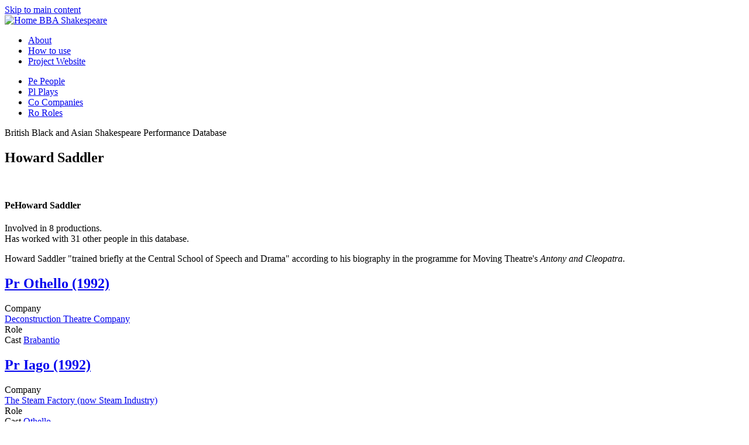

--- FILE ---
content_type: text/html; charset=utf-8
request_url: https://bbashakespeare.warwick.ac.uk/people/howard-saddler
body_size: 8097
content:


<!DOCTYPE html PUBLIC "-//W3C//DTD XHTML+RDFa 1.0//EN"
  "http://www.w3.org/MarkUp/DTD/xhtml-rdfa-1.dtd">
<html lang="en" dir="ltr" prefix="content: http://purl.org/rss/1.0/modules/content/ dc: http://purl.org/dc/terms/ foaf: http://xmlns.com/foaf/0.1/ og: http://ogp.me/ns# rdfs: http://www.w3.org/2000/01/rdf-schema# sioc: http://rdfs.org/sioc/ns# sioct: http://rdfs.org/sioc/types# skos: http://www.w3.org/2004/02/skos/core# xsd: http://www.w3.org/2001/XMLSchema# schema: http://schema.org/">
<head profile="http://www.w3.org/1999/xhtml/vocab">
  <meta charset="utf-8">
  <meta name="viewport" content="width=device-width, initial-scale=1.0">
  <LINK REL="icon" HREF="/sites/default/files/favicon.ico">
  <meta http-equiv="Content-Type" content="text/html; charset=utf-8" />
<meta name="Generator" content="Drupal 7 (http://drupal.org)" />
<link rel="canonical" href="/people/howard-saddler" />
<link rel="shortlink" href="/node/1258" />
<link rel="shortcut icon" href="https://bbashakespeare.warwick.ac.uk/sites/default/files/favicon.ico" type="image/vnd.microsoft.icon" />
  <title>Howard Saddler | BBA Shakespeare</title>
  <link type="text/css" rel="stylesheet" href="https://bbashakespeare.warwick.ac.uk/sites/default/files/css/css_lQaZfjVpwP_oGNqdtWCSpJT1EMqXdMiU84ekLLxQnc4.css" media="all" />
<link type="text/css" rel="stylesheet" href="https://bbashakespeare.warwick.ac.uk/sites/default/files/css/css_g6D7PVPfkiWpBsWhVkGc2HDsUuxhdKylIqK0j30Gi7k.css" media="all" />
<link type="text/css" rel="stylesheet" href="https://bbashakespeare.warwick.ac.uk/sites/default/files/css/css_EvQQOO6vMs3ONg57cLkkG6WIyDQ40sRuRRSYj2IHMyI.css" media="all" />
<link type="text/css" rel="stylesheet" href="https://bbashakespeare.warwick.ac.uk/sites/default/files/css/css_eF7dV3pnPl_Mejy19ro6x6GHgPonDI_LA6B7LDqpovM.css" media="all" />
  <!-- HTML5 element support for IE6-8 -->
  <!--[if lt IE 9]>
    <script src="//html5shiv.googlecode.com/svn/trunk/html5.js"></script>
  <![endif]-->
  <script src="https://bbashakespeare.warwick.ac.uk/sites/default/files/js/js_6UR8aB1w5-y_vdUUdWDWlX2QhWu_qIXlEGEV48YgV-c.js"></script>
<script src="https://bbashakespeare.warwick.ac.uk/sites/default/files/js/js_TVTqjz8JHRb2KK9hlzuk0YsjzD013dKyYX_OTz-2VXU.js"></script>
<script src="https://bbashakespeare.warwick.ac.uk/sites/default/files/js/js_gHk2gWJ_Qw_jU2qRiUmSl7d8oly1Cx7lQFrqcp3RXcI.js"></script>
<script src="https://bbashakespeare.warwick.ac.uk/sites/default/files/js/js_6644xM3QaGykEhOuO8c55bnqR4b7tYxXUwBnVqSfTGw.js"></script>
<script src="https://www.googletagmanager.com/gtag/js?id=UA-37692171-24"></script>
<script>window.dataLayer = window.dataLayer || [];function gtag(){dataLayer.push(arguments)};gtag("js", new Date());gtag("set", "developer_id.dMDhkMT", true);gtag("config", "UA-37692171-24", {"groups":"default"});</script>
<script src="https://bbashakespeare.warwick.ac.uk/sites/default/files/js/js_b-mJ2OQy76ZORt5YXcUy6bUNWazCwLqlL420PIIRwI0.js"></script>
<script src="https://bbashakespeare.warwick.ac.uk/sites/default/files/js/js_lsC4YC36nAIUBkQtgpdJtEOiY04XlAomUUx5miH__jE.js"></script>
<script>jQuery.extend(Drupal.settings, {"basePath":"\/","pathPrefix":"","setHasJsCookie":0,"ajaxPageState":{"theme":"bootstrap_bbas_subtheme","theme_token":"AjRnl5k0-BuZp091DczWuEEySNtAG3h-zXiw1_ZmGm0","js":{"0":1,"sites\/all\/modules\/contrib\/eu_cookie_compliance\/js\/eu_cookie_compliance.min.js":1,"sites\/all\/themes\/contrib\/bootstrap\/js\/bootstrap.js":1,"sites\/all\/modules\/contrib\/jquery_update\/replace\/jquery\/2.2\/jquery.min.js":1,"misc\/jquery-extend-3.4.0.js":1,"misc\/jquery-html-prefilter-3.5.0-backport.js":1,"misc\/jquery.once.js":1,"misc\/drupal.js":1,"sites\/all\/modules\/contrib\/jquery_update\/js\/jquery_browser.js":1,"sites\/all\/modules\/contrib\/eu_cookie_compliance\/js\/jquery.cookie-1.4.1.min.js":1,"sites\/all\/modules\/entityreference\/js\/entityreference.js":1,"sites\/all\/modules\/contrib\/jquery_ajax_load\/jquery_ajax_load.js":1,"sites\/all\/modules\/contrib\/twitter_bootstrap_modal\/twitter_bootstrap_modal.js":1,"sites\/all\/modules\/contrib\/twitter_bootstrap_modal\/twitter_bootstrap_modal_block\/twitter_bootstrap_modal_block.js":1,"sites\/all\/modules\/contrib\/google_analytics\/googleanalytics.js":1,"https:\/\/www.googletagmanager.com\/gtag\/js?id=UA-37692171-24":1,"1":1,"sites\/all\/themes\/custom\/bootstrap_bbas_subtheme\/js\/frontpage-dropdown.js":1,"sites\/all\/modules\/contrib\/better_exposed_filters\/better_exposed_filters.js":1,"sites\/all\/themes\/custom\/bootstrap_bbas_subtheme\/js\/masonry.pkgd.min.js":1,"sites\/all\/themes\/custom\/bootstrap_bbas_subtheme\/bootstrap\/js\/bootstrap.min.js":1},"css":{"modules\/system\/system.base.css":1,"modules\/field\/theme\/field.css":1,"modules\/node\/node.css":1,"sites\/all\/modules\/contrib\/views\/css\/views.css":1,"sites\/all\/modules\/contrib\/media\/modules\/media_wysiwyg\/css\/media_wysiwyg.base.css":1,"sites\/all\/modules\/ctools\/css\/ctools.css":1,"sites\/all\/modules\/contrib\/panels\/css\/panels.css":1,"sites\/all\/modules\/contrib\/twitter_bootstrap_modal\/twitter_bootstrap_modal_block\/twitter_bootstrap_modal_block.css":1,"sites\/all\/modules\/contrib\/eu_cookie_compliance\/css\/eu_cookie_compliance.css":1,"public:\/\/ctools\/css\/b7264cb91da00d6fe8f35126013fea00.css":1,"sites\/all\/themes\/custom\/bootstrap_bbas_subtheme\/bootstrap\/css\/bootstrap.min.css":1,"sites\/all\/themes\/custom\/bootstrap_bbas_subtheme\/bootstrap\/css\/bootstrap-theme.min.css":1,"sites\/all\/themes\/custom\/bootstrap_bbas_subtheme\/css\/style.css":1,"sites\/all\/themes\/custom\/bootstrap_bbas_subtheme\/webfonts\/permianserif_regular\/stylesheet.css":1}},"jquery_ajax_load":{"trigger":".jquery_ajax_load","target":"#jquery_ajax_load_target","toggle":true,"animation":true,"base_path":"\/","module_path":"sites\/all\/modules\/contrib\/jquery_ajax_load","site_name":"BBA Shakespeare","TBtrigger":".twitter_bootstrap_modal\r","TBmodaltrigger":".tb_modal\r","TBmodule":"sites\/all\/modules\/contrib\/twitter_bootstrap_modal","TBpath":"\/","TBname":"BBA Shakespeare"},"twitter_bootstrap_modal_block":{"trigger":".speed-form-blocks-form-maker\r\n","link_type":"btn-link"},"better_exposed_filters":{"views":{"related_media_cards":{"displays":{"block_1":{"filters":[]}}},"participant_cards":{"displays":{"attachment_1":{"filters":[]},"card":{"filters":{"field_date_range_year":{"required":false}}}}}},"datepicker":false,"slider":false,"settings":[],"autosubmit":false},"eu_cookie_compliance":{"cookie_policy_version":"1.0.0","popup_enabled":1,"popup_agreed_enabled":1,"popup_hide_agreed":1,"popup_clicking_confirmation":1,"popup_scrolling_confirmation":0,"popup_html_info":"\u003Cdiv class=\u0022eu-cookie-compliance-banner eu-cookie-compliance-banner-info eu-cookie-compliance-banner--default\u0022\u003E\n  \u003Cdiv class=\u0022popup-content info\u0022\u003E\n        \u003Cdiv id=\u0022popup-text\u0022\u003E\n      \u003Ch2\u003EWe use cookies on this site to enhance your user experience\u003C\/h2\u003E\n\u003Cp\u003EBy clicking any link on this page you are giving your consent for us to set cookies.\u003C\/p\u003E\n              \u003Cbutton type=\u0022button\u0022 class=\u0022find-more-button eu-cookie-compliance-more-button\u0022\u003EGive me more info\u003C\/button\u003E\n          \u003C\/div\u003E\n    \n    \u003Cdiv id=\u0022popup-buttons\u0022 class=\u0022\u0022\u003E\n            \u003Cbutton type=\u0022button\u0022 class=\u0022agree-button eu-cookie-compliance-default-button\u0022\u003EOK, I agree\u003C\/button\u003E\n          \u003C\/div\u003E\n  \u003C\/div\u003E\n\u003C\/div\u003E","use_mobile_message":false,"mobile_popup_html_info":"\u003Cdiv class=\u0022eu-cookie-compliance-banner eu-cookie-compliance-banner-info eu-cookie-compliance-banner--default\u0022\u003E\n  \u003Cdiv class=\u0022popup-content info\u0022\u003E\n        \u003Cdiv id=\u0022popup-text\u0022\u003E\n      \u003Ch2\u003EWe use cookies on this site to enhance your user experience\u003C\/h2\u003E\n\u003Cp\u003EBy tapping the Accept button, you agree to us doing so.\u003C\/p\u003E\n              \u003Cbutton type=\u0022button\u0022 class=\u0022find-more-button eu-cookie-compliance-more-button\u0022\u003EGive me more info\u003C\/button\u003E\n          \u003C\/div\u003E\n    \n    \u003Cdiv id=\u0022popup-buttons\u0022 class=\u0022\u0022\u003E\n            \u003Cbutton type=\u0022button\u0022 class=\u0022agree-button eu-cookie-compliance-default-button\u0022\u003EOK, I agree\u003C\/button\u003E\n          \u003C\/div\u003E\n  \u003C\/div\u003E\n\u003C\/div\u003E\n","mobile_breakpoint":768,"popup_html_agreed":"\u003Cdiv\u003E\n  \u003Cdiv class=\u0022popup-content agreed\u0022\u003E\n    \u003Cdiv id=\u0022popup-text\u0022\u003E\n      \u003Ch2\u003EThank you for accepting cookies\u003C\/h2\u003E\n\u003Cp\u003EYou can now hide this message or find out more about cookies.\u003C\/p\u003E\n    \u003C\/div\u003E\n    \u003Cdiv id=\u0022popup-buttons\u0022\u003E\n      \u003Cbutton type=\u0022button\u0022 class=\u0022hide-popup-button eu-cookie-compliance-hide-button\u0022\u003EHide\u003C\/button\u003E\n              \u003Cbutton type=\u0022button\u0022 class=\u0022find-more-button eu-cookie-compliance-more-button-thank-you\u0022 \u003EMore info\u003C\/button\u003E\n          \u003C\/div\u003E\n  \u003C\/div\u003E\n\u003C\/div\u003E","popup_use_bare_css":false,"popup_height":"auto","popup_width":"100%","popup_delay":1000,"popup_link":"\/cookies","popup_link_new_window":1,"popup_position":1,"fixed_top_position":true,"popup_language":"en","store_consent":false,"better_support_for_screen_readers":0,"reload_page":0,"domain":"","domain_all_sites":null,"popup_eu_only_js":0,"cookie_lifetime":100,"cookie_session":false,"disagree_do_not_show_popup":0,"method":"default","allowed_cookies":"","withdraw_markup":"\u003Cbutton type=\u0022button\u0022 class=\u0022eu-cookie-withdraw-tab\u0022\u003EPrivacy settings\u003C\/button\u003E\n\u003Cdiv class=\u0022eu-cookie-withdraw-banner\u0022\u003E\n  \u003Cdiv class=\u0022popup-content info\u0022\u003E\n    \u003Cdiv id=\u0022popup-text\u0022\u003E\n      \u003Ch2\u003EWe use cookies on this site to enhance your user experience\u003C\/h2\u003E\n\u003Cp\u003EYou have given your consent for us to set cookies.\u003C\/p\u003E\n    \u003C\/div\u003E\n    \u003Cdiv id=\u0022popup-buttons\u0022\u003E\n      \u003Cbutton type=\u0022button\u0022 class=\u0022eu-cookie-withdraw-button\u0022\u003EWithdraw consent\u003C\/button\u003E\n    \u003C\/div\u003E\n  \u003C\/div\u003E\n\u003C\/div\u003E\n","withdraw_enabled":false,"withdraw_button_on_info_popup":false,"cookie_categories":[],"cookie_categories_details":[],"enable_save_preferences_button":true,"cookie_name":"","cookie_value_disagreed":"0","cookie_value_agreed_show_thank_you":"1","cookie_value_agreed":"2","containing_element":"body","automatic_cookies_removal":true,"close_button_action":"close_banner"},"googleanalytics":{"account":["UA-37692171-24"],"trackOutbound":1,"trackMailto":1,"trackDownload":1,"trackDownloadExtensions":"7z|aac|arc|arj|asf|asx|avi|bin|csv|doc(x|m)?|dot(x|m)?|exe|flv|gif|gz|gzip|hqx|jar|jpe?g|js|mp(2|3|4|e?g)|mov(ie)?|msi|msp|pdf|phps|png|ppt(x|m)?|pot(x|m)?|pps(x|m)?|ppam|sld(x|m)?|thmx|qtm?|ra(m|r)?|sea|sit|tar|tgz|torrent|txt|wav|wma|wmv|wpd|xls(x|m|b)?|xlt(x|m)|xlam|xml|z|zip"},"bootstrap":{"anchorsFix":1,"anchorsSmoothScrolling":1,"formHasError":1,"popoverEnabled":1,"popoverOptions":{"animation":1,"html":0,"placement":"right","selector":"","trigger":"click","triggerAutoclose":1,"title":"","content":"","delay":0,"container":"body"},"tooltipEnabled":1,"tooltipOptions":{"animation":1,"html":0,"placement":"auto left","selector":"","trigger":"hover focus","delay":0,"container":"body"}}});</script>
</head>
<body class="html not-front not-logged-in no-sidebars page-node page-node- page-node-1258 node-type-individual" >
  <div id="skip-link">
    <a href="#main-content" class="element-invisible element-focusable">Skip to main content</a>
  </div>
    <header id="navbar" role="banner" class="navbar container navbar-default" >
  <div class="container">
    <div class="navbar-header">
            <a class="logo navbar-btn pull-left col-lg-offset-1 visible-md visible-lg hidden-xs hidden-sm" href="/" title="Home">
        <img src="https://bbashakespeare.warwick.ac.uk/sites/default/files/bbas_logo.png" alt="Home" />
      </a>
            
            <a class="name navbar-brand visible-xs visible-sm hidden-md hidden-lg" href="/" title="Home">BBA Shakespeare</a>
      
<ul class="related-links 
          hidden-sm hidden-xs pull-right navbar-inverse breadcrumb"><li>
  <a class="" href="/about" title="About the databse">About</a></li><li>
  <a class="" href="/how" title="How to use the database">How to use</a></li><li>
<a class="" href="http://www2.warwick.ac.uk/fac/arts/english/research/currentprojects/multiculturalshakespeare/" title="Project Website">Project Website</a>
  </li>
  </ul>


    </div>

    </div>  
    <div class="nav-wrapper">
    <div class="container">
          <div class="bbas-navbar">
        <nav role="navigation"><ul class="menu nav navbar-nav"><li class="first leaf"><a href="/people" title="Plays"><span class="theme-badge light-orange">Pe</span> <span class="theme-badge-text">People</span></a></li>
<li class="leaf"><a href="/plays" title=""><span class="theme-badge light-blue">Pl</span> <span class="theme-badge-text">Plays</span></a></li>
<li class="leaf"><a href="/companies" title=""><span class="theme-badge light-cream">Co</span> <span class="theme-badge-text">Companies</span></a></li>
<li class="last leaf"><a href="/roles" title=""><span class="theme-badge light-red">Ro</span> <span class="theme-badge-text">Roles</span></a></li>
</ul><div class="row"></div></nav>
      </div>
      </div>
  </div>
</header>

<div class="main-container container">

  <header role="banner" id="page-header">
          <p class="lead">British Black and Asian Shakespeare Performance Database</p>
    
      </header> <!-- /#page-header -->

  <div class="row">

    
    <section class="col-sm-12">
                  <a id="main-content"></a>
                    <h1 class="page-header">Howard Saddler</h1>
                                                          <div class="region region-content">
    <section id="block-system-main" class="block block-system clearfix" >
            
    
  
  <section>
  <div class="view view-participant-cards view-id-participant_cards view-display-id-card lifted drop-shadow row view-dom-id-d06c9d43bac0bed67f1d8aa3b4ec5fb5">
        
  
      <div class="attachment attachment-before">
      <div class="view view-participant-cards view-id-participant_cards view-display-id-attachment_1 row">
        
  
  
      <div class="view-content">
        <div class="col-xs-12">
      <div class="thumb-blanker hidden-xs" style="">&nbsp;</div>
 
<div class="col-lg-10 col-lg-offset-1 col-sm-12 light-cream-4 person-node">

   <div class="row">
    <div class="col-xs-12 theme-heading-bar  light-gray"> 
	      <h1 class='block-title'><span class="theme-badge light-orange">Pe</span>Howard Saddler</h1>
        <div class="attributes">
        <span> Involved in 8 productions. </span><br/> 
        <span> Has worked with 31 other people in this database.</span>
    </div>
  </div>
  <div class="row">
      <div class="col-xs-12 description">
       
               <div class='has-margin'><div class="field field-name-field-biography field-type-text-with-summary field-label-hidden"><div class="field-items"><div class="field-item even"><p>Howard Saddler "trained briefly at the Central School of Speech and Drama" according to his biography in the programme for Moving Theatre's <em>Antony and Cleopatra</em>.</p>
</div></div></div></div>
        
               
      </div>
  </div>
</div>
</div>

  </div>
    </div>
  
  
  
  
  
  
</div>    </div>
  
      <div class="view-content">
        <div class="col-md-6 card col-xs-12 production">
      
  <div class="views-field views-field-title-2">        <span class="field-content"><a href="/productions/othello-1992-deconstruction-theatre-company-barons-court-theatre"><h2 class="block-title"><span class="theme-badge light-cream">Pr</span> <span class="theme-badge-text">Othello (1992)</span></h2></a></span>  </div>  
  <div class="views-field views-field-field-company participation">    <div class="views-label views-label-field-company col-xs-5">Company</div>    <div class="field-content field-content col-xs-7"><a href="/organisations/deconstruction-theatre-company">Deconstruction Theatre Company</a></div>  </div>  
  <div class="views-field views-field-field-participation-type participation">    <div class="views-label views-label-field-participation-type col-xs-5">Role</div>    <div class="field-content col-xs-7">Cast <a href="https://bbashakespeare.warwick.ac.uk/roles/play/Othello/role/Brabantio">Brabantio</a></div>  </div>  </div>
  <div class="col-md-6 card col-xs-12 production">
      
  <div class="views-field views-field-title-2">        <span class="field-content"><a href="/productions/iago-1992-steam-factory-now-steam-industry-man-moon-london"><h2 class="block-title"><span class="theme-badge light-cream">Pr</span> <span class="theme-badge-text">Iago (1992)</span></h2></a></span>  </div>  
  <div class="views-field views-field-field-company participation">    <div class="views-label views-label-field-company col-xs-5">Company</div>    <div class="field-content field-content col-xs-7"><a href="/organisations/steam-factory-now-steam-industry">The Steam Factory (now Steam Industry)</a></div>  </div>  
  <div class="views-field views-field-field-participation-type participation">    <div class="views-label views-label-field-participation-type col-xs-5">Role</div>    <div class="field-content col-xs-7">Cast <a href="https://bbashakespeare.warwick.ac.uk/roles/play/Iago/role/Othello">Othello</a></div>  </div>  </div>
  <div class="col-md-6 card col-xs-12 production">
      
  <div class="views-field views-field-title-2">        <span class="field-content"><a href="/productions/titus-andronicus-1993-hornsey-road-swimming-baths-north-london"><h2 class="block-title"><span class="theme-badge light-cream">Pr</span> <span class="theme-badge-text">Titus Andronicus (1993)</span></h2></a></span>  </div>  
  <div class="views-field views-field-field-company participation">    <div class="views-label views-label-field-company col-xs-5">Company</div>    <div class="field-content field-content col-xs-7"><a href="/organisations/hornsey-road-swimming-baths-north-london">Hornsey Road Swimming Baths, North London</a></div>  </div>  
  <div class="views-field views-field-field-participation-type participation">    <div class="views-label views-label-field-participation-type col-xs-5">Role</div>    <div class="field-content col-xs-7">Cast <a href="https://bbashakespeare.warwick.ac.uk/roles/play/Titus%20Andronicus/role/Aaron">Aaron</a></div>  </div>  </div>
  <div class="col-md-6 card col-xs-12 production">
      
  <div class="views-field views-field-title-2">        <span class="field-content"><a href="/productions/illyria-1994-steam-industry-finborough-theatre"><h2 class="block-title"><span class="theme-badge light-cream">Pr</span> <span class="theme-badge-text">Illyria (1994)</span></h2></a></span>  </div>  
  <div class="views-field views-field-field-company participation">    <div class="views-label views-label-field-company col-xs-5">Company</div>    <div class="field-content field-content col-xs-7"><a href="/organisations/the-steam-industry">The Steam Industry</a></div>  </div>  
  <div class="views-field views-field-field-participation-type participation">    <div class="views-label views-label-field-participation-type col-xs-5">Role</div>    <div class="field-content col-xs-7">Cast <a href="https://bbashakespeare.warwick.ac.uk/roles/play/Illyria/role/Orsino">Orsino</a></div>  </div>  </div>
  <div class="col-md-6 card col-xs-12 production">
      
  <div class="views-field views-field-title-2">        <span class="field-content"><a href="/productions/antony-and-cleopatra-1995-moving-theatre-company-riverside-studios"><h2 class="block-title"><span class="theme-badge light-cream">Pr</span> <span class="theme-badge-text">Antony and Cleopatra (1995)</span></h2></a></span>  </div>  
  <div class="views-field views-field-field-company participation">    <div class="views-label views-label-field-company col-xs-5">Company</div>    <div class="field-content field-content col-xs-7"><a href="/organisations/moving-theatre-company">Moving Theatre Company</a></div>  </div>  
  <div class="views-field views-field-field-participation-type participation">    <div class="views-label views-label-field-participation-type col-xs-5">Role</div>    <div class="field-content col-xs-7">Cast <a href="https://bbashakespeare.warwick.ac.uk/roles/play/Antony%20and%20Cleopatra/role/Octavius%20Caesar">Octavius Caesar</a></div>  </div>  </div>
  <div class="col-md-6 card col-xs-12 production">
      
  <div class="views-field views-field-title-2">        <span class="field-content"><a href="/productions/julius-caesar-1996-moving-theatre-company-alley-theater-houston-texas"><h2 class="block-title"><span class="theme-badge light-cream">Pr</span> <span class="theme-badge-text">Julius Caesar (1996)</span></h2></a></span>  </div>  
  <div class="views-field views-field-field-company participation">    <div class="views-label views-label-field-company col-xs-5">Company</div>    <div class="field-content field-content col-xs-7"><a href="/organisations/moving-theatre-company">Moving Theatre Company</a></div>  </div>  
  <div class="views-field views-field-field-participation-type participation">    <div class="views-label views-label-field-participation-type col-xs-5">Role</div>    <div class="field-content col-xs-7">Cast <a href="https://bbashakespeare.warwick.ac.uk/roles/play/Julius%20Caesar/role/Cassius">Cassius</a></div>  </div>  </div>
  <div class="col-md-6 card col-xs-12 production">
      
  <div class="views-field views-field-title-2">        <span class="field-content"><a href="/productions/comedy-errors-2001-west-yorkshire-playhouse-leeds"><h2 class="block-title"><span class="theme-badge light-cream">Pr</span> <span class="theme-badge-text">Comedy of Errors (2001)</span></h2></a></span>  </div>  
  <div class="views-field views-field-field-company participation">    <div class="views-label views-label-field-company col-xs-5">Company</div>    <div class="field-content field-content col-xs-7"><a href="/organisations/west-yorkshire-playhouse-leeds">West Yorkshire Playhouse, Leeds</a></div>  </div>  
  <div class="views-field views-field-field-participation-type participation">    <div class="views-label views-label-field-participation-type col-xs-5">Role</div>    <div class="field-content col-xs-7">Cast <a href="https://bbashakespeare.warwick.ac.uk/roles/play/Comedy%20of%20Errors/role/Antipholus%20of%20Syracuse">Antipholus of Syracuse</a></div>  </div>  </div>
  <div class="col-md-6 card col-xs-12 production">
      
  <div class="views-field views-field-title-2">        <span class="field-content"><a href="/productions/much-ado-about-nothing-2007-liverpool-playhouse"><h2 class="block-title"><span class="theme-badge light-cream">Pr</span> <span class="theme-badge-text">Much Ado About Nothing (2007)</span></h2></a></span>  </div>  
  <div class="views-field views-field-field-company participation">    <div class="views-label views-label-field-company col-xs-5">Company</div>    <div class="field-content field-content col-xs-7"><a href="/organisations/liverpool-playhouse">Liverpool Playhouse</a></div>  </div>  
  <div class="views-field views-field-field-participation-type participation">    <div class="views-label views-label-field-participation-type col-xs-5">Role</div>    <div class="field-content col-xs-7">Cast <a href="https://bbashakespeare.warwick.ac.uk/roles/play/Much%20Ado%20About%20Nothing/role/Don%20Pedro">Don Pedro</a></div>  </div>  </div>
    </div>
  
  
  
  
  
  
</div>  </section>


  </section> <!-- /.block -->
<section id="block-bbas-people-decade-filter-block-person-decade-filter" class="block block-bbas-people-decade-filter-block light-cream-3 clearfix" >
            
    <div class="row"> <div class="nav-container"> <ul class="nav nav-pills decades-navigation"><li class="active disabled"><a href="?">All</a></li><li class='empty disabled'><a href='#'>1930s</a></li><li class='empty disabled'><a href='#'>1940s</a></li><li class='empty disabled'><a href='#'>1950s</a></li><li class='empty disabled'><a href='#'>1960s</a></li><li class='empty disabled'><a href='#'>1970s</a></li><li class='empty disabled'><a href='#'>1980s</a></li><li class='empty disabled'><a href='#'>1990s</a></li><li class='empty disabled'><a href='#'>2000s</a></li><li class='empty disabled'><a href='#'>2010s</a></li></ul></div></div></section> <!-- /.block -->
  </div>

       
                <div class="row">
          <div class="col-xs-12">
            <div id="masonry-container">
              <div class="region region-masonry">
    <section id="block-block-11" class="block block-block col-xs-12 col-md-6 col-sm-12 rhs feedback clearfix" >
            
    <div class="light-gray">
<div class="has-padding">
<p>Do you have anything to add to this page? <button class="btn btn-primary btn-lg" type="button" data-toggle="modal" data-target="#page-modal">click here</button></p>
</div>
</div>
</section> <!-- /.block -->
<section id="block-block-12" class="block block-block col-md-6 col-sm-12 card feedback clearfix" >
            
    <div class="light-gray">
<div class="has-padding">
<ul style="box-sizing: border-box; margin: 0px 0px 10px 0; color: #333333; font-family: permianseriftypefaceregular, serif; line-height: 20px; padding-left: 0;">
<li class="attribute" style="box-sizing: border-box; list-style: none outside none; padding-left: 100px; background: url('/sites/default/files/88x31.png') 0px center no-repeat scroll transparent;">British Black and Asian Shakespeare Database by the <a style="box-sizing: border-box; color: #336d88; background-color: transparent;" href="http://bbashakespeare.warwick.ac.uk/" rel="cc:attributionURL">University of Warwick</a>, funded by the <a href="http://ahrc.ac.uk">Arts and Humanities Research Council </a>2012-2015, is licensed under a <a style="box-sizing: border-box; color: #336d88; background-color: transparent;" href="http://creativecommons.org/licenses/by/4.0/" rel="license">Creative Commons Attribution 4.0 International License</a>. See <a href="/copyright">full copyright statement</a>.</li>
</ul>
</div>
</div>
</section> <!-- /.block -->
  </div>
            <div id="masonry-destination"></div>
            <div class="clearfix"></div>
            </div>
          </div>
        </div>

          </section>

    
  </div>
</div>
<footer class="footer container">
    <div class="region region-footer">
    <section id="block-menu-menu-footer" class="block block-menu clearfix" >
            
    <ul class="menu nav"><li class="first leaf"><a href="http://warwick.ac.uk" title=""></a><span>&copy; University of Warwick, 2016</span><a></a></li>
<li class="leaf"><a href="/copyright" title="">Copyright</a></li>
<li class="leaf"><a href="https://bbashakespeare.warwick.ac.uk/content/accessibility" title="Accessibility information">Accessibility</a></li>
<li class="leaf"><a href="/privacy" title="">Privacy</a></li>
<li class="leaf"><a href="/cookies" title="">Cookies</a></li>
<li class="last leaf"><a href="https://drupal.org" title=""></a><span>Powered by </span> <a href="http://drupal.org" target="_blank"> Drupal</a></li>
</ul></section> <!-- /.block -->
  </div>
</footer>



<div class="modal fade" id="page-modal">
  <div class="modal-dialog">
    <div class="modal-content light-cream-4">
      <div class="modal-header">
        <button type="button" class="close" data-dismiss="modal" aria-label="Close"><span aria-hidden="true">&times;</span></button>
      <h4>Add something to this page</h4>
      </div>
      <div class="modal-body">
	<div id="formsbuilderContent" class="bootstrapped container-fluid formsbuilder-form">
	<div class="row"><div class="col-xs-12"><p>Contributions made by this form will be sent to the database administrators for review.</p></div></div>

	
		<form action="https://www2.warwick.ac.uk/fac/arts/english/research/currentprojects/multiculturalshakespeare/resources/database/contribute" method="POST" name="processForm" autocomplete="off" id="processFormId" accept-charset="ISO-8859-1"> 
		  <input type="hidden" name="_charset_">
			<input type="hidden" name="formId" value="252043769">
			<input type="hidden" name="formUpdatedDate" value="1450696752981">  
	      
	      	


	<div class="row form-group row-fluid control-group sr-only">
		<div class="col-md-3 span3 span-xs">
			<a class="field-anchor" id="fbr_0" name="fbr_0"></a> 
			<label for="for0">
				<span class="caps">URL</span>
				<span class="required_true">*</span>
			</label>
		</div>
		<div class="col-md-9 span9">
			<input class="form-control" type="text" id="for0" name="elements[0].values" data-name="url" size="100" maxlength="100" value="https://bbashakespeare.warwick.ac.uk/people/howard-saddler">
		</div>
</div>

	<div class="row form-group row-fluid control-group ">
		<div class="col-md-12 span12">
			<a class="field-anchor" id="fbr_1" name="fbr_1"></a> 
			<label for="for1">
				Your name
				
			</label>
		</div>
</div>
		<div class="row form-group row-fluid control-group ">
		<div class="col-md-12 span12">
			<input class="form-control" type="text" id="for1" name="elements[1].values" data-name="name" size="25" value="">
		</div>
</div>

	<div class="row form-group row-fluid control-group ">
		<div class="col-md-12 span12">
			<a class="field-anchor" id="fbr_2" name="fbr_2"></a> 
			<label for="for2">
				Enter your email address here
				
			</label>
		</div>
</div>
		<div class="row form-group row-fluid control-group  ">
		<div class="col-md-12 span12">
			<input type="email" class="form-control" size="25" id="for2" name="elements[2].values" data-name="email" value="">
		</div>
</div>

	<div class="row form-group row-fluid control-group ">
		<div class="col-md-12 span12">
			<a class="field-anchor" id="fbr_3" name="fbr_3"></a> 
			<label for="for3">
				Enter your knowledge here
				<span class="required_true">*</span>
			</label>
		</div>
</div>
		<div class="row form-group row-fluid control-group ">
		<div class="col-md-12 span12">
			<textarea class="textarea form-control" id="for3" name="elements[3].values" data-name="knowledge" rows="5" cols="25"></textarea>
		</div>
</div>
  
	<div class="row row-fluid">
	  	<div class="col-xs-12 span12 alert alert-info">
	  		<span class="required_true">*</span><span class="indicateRequire"> indicates a required field</span>
	  	</div>
	</div>

    <div class="row row-fluid">
        <div class="col-md-3 span3">
            Privacy statement
        </div>
        <div class="col-md-9 span9">
            This form is optionally anonymous. The data you provide is used solely to help us improve the content of the database. If you provide details, we will use your details only to contact you only in respect to the knowledge you have provided. No data is shared with any third party.
        </div>
    </div>


<div class="row row-fluid">
	<input type="submit" class="buttonSubmit btn btn-primary" id="submission_button" value="Send" data-loading-text="Please wait...">
</div>


		</form>
	</div>
      </div>
    </div><!-- /.modal-content -->
  </div><!-- /.modal-dialog -->
</div><!-- /.modal -->
<script>
jQuery('.nav-wrapper').affix({
  offset: {
    top: 80
  }
});

/* remove -x to re-attempt */
jQuery('#views-exposed-form-search-people-page-x').affix({ 
  offset: {
      top: function () {
        return (jQuery('#views-exposed-form-search-people-page').offset().top - jQuery('.affix').height())
      }
    }

});


</script>
       
        <script>

          //kick off masonry

          jQuery.each(jQuery('section.card, section .card, section.rhs'), function(key,card){
            jQuery(card).detach().appendTo('#masonry-destination');
          })


          jQuery( window ).load(function() {
          $('#masonry-destination').masonry({
            // options
            columnWidth: '.card',
            itemSelector: '.card',
            "isFitWidth": false,
            gutter: 0,
            stamp: '.rhs'
          });
          });          

          jQuery('#masonry-destination').masonry('bindResize');

          jQuery(window).resize(function () {
              jQuery('#masonry-destination').masonry('reloadItems');
          });
          </script>
        <script>window.eu_cookie_compliance_cookie_name = "";</script>
<script src="https://bbashakespeare.warwick.ac.uk/sites/default/files/js/js_9Rus79ChiI2hXGY4ky82J2TDHJZsnYE02SAHZrAw2QQ.js"></script>
<script src="https://bbashakespeare.warwick.ac.uk/sites/default/files/js/js_MRdvkC2u4oGsp5wVxBG1pGV5NrCPW3mssHxIn6G9tGE.js"></script>
</body>



</html>
